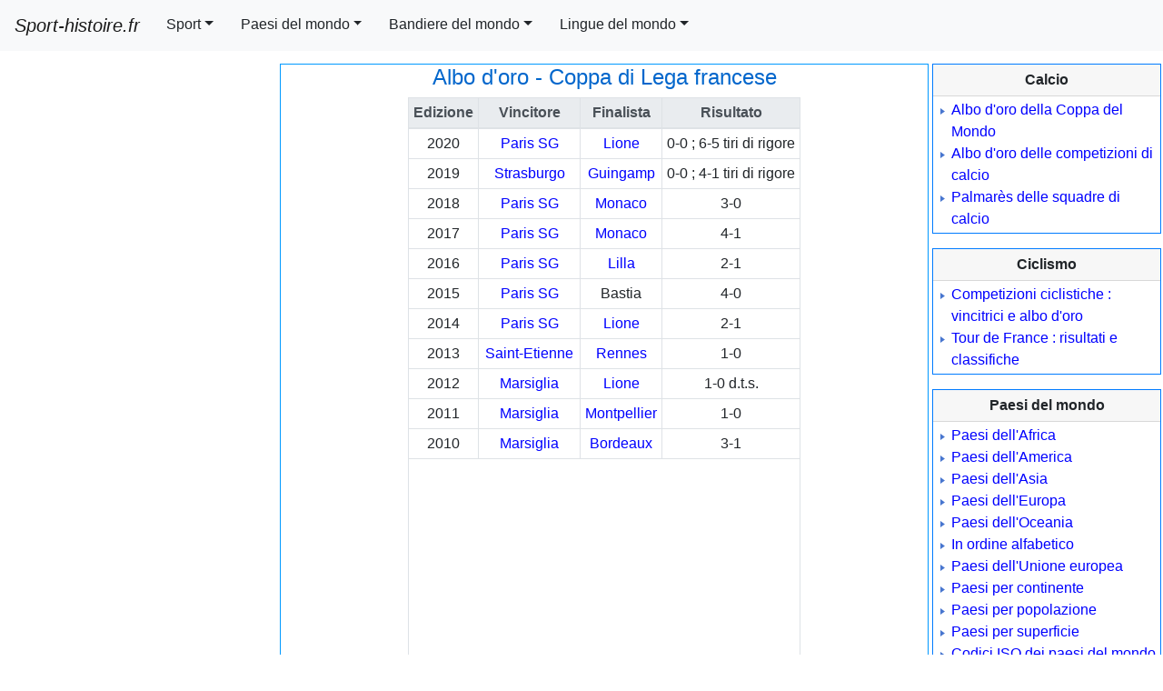

--- FILE ---
content_type: text/html; charset=UTF-8
request_url: https://sport-histoire.fr/it/Sport/Calcio/Palmares/Coppa_di_Lega_francese.php
body_size: 5415
content:
<!DOCTYPE html><html lang="it"><head><title>Coppa di Lega francese - Palmarès, Albo d'oro, titoli, campionati, competizioni, coppa, calcio</title><meta charset="utf-8"><meta name="viewport" content="width=device-width, initial-scale=1, shrink-to-fit=no"><link rel="shortcut icon" href="/Sources/icone.ico"/><link rel="stylesheet" href="/NewCriticalDesign.css"><link rel="stylesheet" href="/NewDesign.css"><meta name="Description" content=" Palmarès Coppa di Lega francese : vittorie, squadra, Statistiche "/><meta name="Keywords" content="Coppa di Lega francese, Palmarès, vittorie, squadra,Statistiche, coppa"></head><body><!-- En-tête -->
<script>
var w = window,d = document,e = d.documentElement,g = d.getElementsByTagName('body')[0],largeurEcran = w.innerWidth || e.clientWidth || g.clientWidth,y = w.innerHeight|| e.clientHeight|| g.clientHeight;
var differerPub="Yes";
//if(largeurEcran>=556){
	var e=document.createElement("script");e.type="text/javascript",e.async=!0,e.src="https://pagead2.googlesyndication.com/pagead/js/adsbygoogle.js";var a=document.getElementsByTagName("script")[0];a.parentNode.insertBefore(e,a);
//}
  (adsbygoogle = window.adsbygoogle || []).push({
    google_ad_client: "ca-pub-7206023783605079",
    enable_page_level_ads: true
  });
</script>
<nav class="navbar fixed-top navbar-expand-xl navbar-light bg-light">
  <a class="navbar-brand" href="/"><i>Sport-histoire.fr</i></a>
  <button class="navbar-toggler" type="button" data-toggle="collapse" data-target="#navbarSupportedContent" aria-controls="navbarSupportedContent" aria-expanded="false" aria-label="Toggle navigation"><span class="navbar-toggler-icon"></span></button>
  <div class="collapse navbar-collapse" id="navbarSupportedContent">
    <ul class="navbar-nav mr-auto scrollable-menu">
<li class="nav-item dropdown">
<a id="dropdownMenu1" href="#" data-toggle="dropdown" aria-haspopup="true" aria-expanded="false" class="btn btn-light mr-1 rounded-0 dropdown-toggle" role="button">Sport</a>
<ul aria-labelledby="dropdownMenu1" class="dropdown-menu border-0 shadow scrollable-menu">
	<li class="dropdown-submenu">
		<a id="dropdownMenu1" href="#" role="button" data-toggle="dropdown" aria-haspopup="true" aria-expanded="false" class="dropdown-item dropdown-toggle">Calcio</a>
			<ul aria-labelledby="dropdownMenu1" class="dropdown-menu border-0 shadow scrollable-pc">
<li><a class="dropdown-item" href="/it/Sport/Calcio/Campionato_mondiale/index.php">Albo d'oro della Coppa del Mondo</a></li>
<li><a class="dropdown-item" href="/it/Sport/Calcio/Palmares/Competizioni.php">Albo d'oro delle competizioni di calcio</a></li>
<li><a class="dropdown-item" href="/it/Sport/Calcio/Squadra/Squadre.php">Palmarès delle squadre di calcio</a></li>
			</ul>
	</li>
	<li class="dropdown-submenu">
		<a id="dropdownMenu1" href="#" role="button" data-toggle="dropdown" aria-haspopup="true" aria-expanded="false" class="dropdown-item dropdown-toggle">Ciclismo</a>
			<ul aria-labelledby="dropdownMenu1" class="dropdown-menu border-0 shadow scrollable-pc">
<li><a class="dropdown-item" href="/it/Sport/Ciclismo/Palmares/index.php">Competizioni ciclistiche : vincitrici e albo d'oro</a></li>
<li><a class="dropdown-item" href="/it/Sport/Ciclismo/Palmares/Tour_de_France.php">Tour de France : risultati e classifiche</a></li>
			</ul>
	</li>

</ul>
</li>
<li class="nav-item dropdown">
<a class="btn btn-light dropdown-toggle mr-1 rounded-0" href="#" id="navbarDropdown" role="button" data-toggle="dropdown" aria-haspopup="true" aria-expanded="false">Paesi del mondo</a><div class="dropdown-menu scrollable-menu scrollable-pc" aria-labelledby="navbarDropdown">

<a class="dropdown-item" href="/it/Geografia/Paesi_Africa.php">Paesi dell'Africa</a>
<a class="dropdown-item" href="/it/Geografia/Paesi_America.php">Paesi dell'America</a>
<a class="dropdown-item" href="/it/Geografia/Paesi_Asia.php">Paesi dell'Asia</a>
<a class="dropdown-item" href="/it/Geografia/Paesi_Europa.php">Paesi dell'Europa</a>
<a class="dropdown-item" href="/it/Geografia/Paesi_Oceania.php">Paesi dell'Oceania</a>
<a class="dropdown-item" href="/it/Geografia/Paesi_in_ordine_alfabetico.php">In ordine alfabetico</a>
<a class="dropdown-item" href="/it/Geografia/Unione_europea.php">Paesi dell'Unione europea</a>
<a class="dropdown-item" href="/it/Geografia/Paesi_per_continente.php">Paesi per continente</a>
<a class="dropdown-item" href="/it/Geografia/Paesi_per_popolazione.php">Paesi per popolazione</a>
<a class="dropdown-item" href="/it/Geografia/Paesi_per_superficie.php">Paesi per superficie</a>
<a class="dropdown-item" href="/it/Geografia/Codici_ISO_Paesi.php">Codici ISO dei paesi del mondo</a>
<a class="dropdown-item" href="/it/Geografia/Valute_del_mondo.php">Valute del mondo</a>
<a class="dropdown-item" href="/it/Geografia/Regioni_Italia.php">Regioni italiane</a></div>
</li>
<li class="nav-item dropdown">
<a class="btn btn-light dropdown-toggle mr-1 rounded-0" href="#" id="navbarDropdown" role="button" data-toggle="dropdown" aria-haspopup="true" aria-expanded="false">Bandiere del mondo</a><div class="dropdown-menu" aria-labelledby="navbarDropdown">


<a class="dropdown-item" href="/it/Geografia/Bandiere_del_mundo.php">Bandiere del mondo</a>
<a class="dropdown-item" href="/it/Geografia/Bandiere_Africa.php">Bandiere dell'Africa</a>
<a class="dropdown-item" href="/it/Geografia/Bandiere_America.php">Bandiere dell'America</a>
<a class="dropdown-item" href="/it/Geografia/Bandiere_Asia.php">Bandiere dell'Asia</a>
<a class="dropdown-item" href="/it/Geografia/Bandiere_Europa.php">Bandiere dell'Europa</a>
<a class="dropdown-item" href="/it/Geografia/Bandiere_Oceania.php">Bandiere dell'Oceania</a></div>
</li>
<li class="nav-item dropdown">
<a class="btn btn-light dropdown-toggle mr-1 rounded-0" href="#" id="navbarDropdown" role="button" data-toggle="dropdown" aria-haspopup="true" aria-expanded="false">Lingue del mondo</a><div class="dropdown-menu" aria-labelledby="navbarDropdown">


<a class="dropdown-item" href="/it/Geografia/Paesi_lingua_arabo.php">Paesi che parlano arabo</a>
<a class="dropdown-item" href="/it/Geografia/Paesi_lingua_francese.php">Paesi che parlano francese</a>
<a class="dropdown-item" href="/it/Geografia/Paesi_lingua_inglese.php">Paesi che parlano inglese</a>
<a class="dropdown-item" href="/it/Geografia/Paesi_lingua_portoghese.php">Paesi che parlano portoghese</a>
<a class="dropdown-item" href="/it/Geografia/Paesi_lingua_spagnola.php">Paesi che parlano spagnolo</a></div>
</li>

</ul>
</div>
</nav>
<!-- Fin en-tête -->
<!-- Début menu gauche -->
<div class="container-fluid">
<div class="row">
<div id="pub" class="d-lg-none"></div><!-- <script>
var affichagePub=getComputedStyle(document.getElementById('pub')).display;
	if(affichagePub!='none'){
		document.getElementById("pub").innerHTML +=
'<ins class="adsbygoogle" '+
     'style="display:block" '+
     'data-ad-client="ca-pub-7206023783605079" '+
     'data-ad-slot="9902606548" '+
     'data-ad-format="auto"></ins>';
(adsbygoogle = window.adsbygoogle || []).push({});
	}else if(affichagePub=='none'){/*si pub pas affichee*/
		window.addEventListener('resize', goPub);
		function goPub(){
	if (affichagePub=='none'){
		if (getComputedStyle(document.getElementById('pub')).display!='none'){affichagePub='ok';
		document.getElementById("pub").innerHTML +=
'<ins class="adsbygoogle" '+
     'style="display:block" '+
     'data-ad-client="ca-pub-7206023783605079" '+
     'data-ad-slot="9902606548" '+
     'data-ad-format="auto"></ins>';
		(adsbygoogle = window.adsbygoogle || []).push({});
		document.getElementById("pub").removeEventListener("resize", goPub);
		}}}}</script><div id="PubBillboard" class="d-none d-lg-block"></div><script>
	var affichagePubBillboard=getComputedStyle(document.getElementById('PubBillboard')).display;
	if(affichagePubBillboard!='none'){
		document.getElementById("PubBillboard").innerHTML +=
'<ins class="adsbygoogle" '+
     'style="display:inline-block;width:970px;height:250px" '+
     'data-ad-client="ca-pub-7206023783605079" '+
     'data-ad-slot="8470573151"></ins>';
(adsbygoogle = window.adsbygoogle || []).push({});
	}else if(affichagePubBillboard=='none'){/*si pub pas affichee*/
		window.addEventListener('resize', PubBillboard);
		function PubBillboard(){
	if (affichagePubBillboard=='none'){
		if (getComputedStyle(document.getElementById('PubBillboard')).display!='none'){affichagePubBillboard='ok';
		document.getElementById("PubBillboard").innerHTML +=
'<ins class="adsbygoogle" '+
     'style="display:inline-block;width:970px;height:250px" '+
     'data-ad-client="ca-pub-7206023783605079" '+
     'data-ad-slot="8470573151"></ins>';
		(adsbygoogle = window.adsbygoogle || []).push({});
		document.getElementById("PubBillboard").removeEventListener("resize", PubBillboard);
		}}}}</script>-->

</div>
  <div class="row">
    <div class="col d-none d-lg-block menu_gauche" id="PubGauche">
<script>var affichage=getComputedStyle(document.getElementById('PubGauche')).display;
if(affichage!='none'){
		document.getElementById("PubGauche").innerHTML ='<div class="encadre_google"> '+
'<!-- Skyscraper droite 300x600 -->' +
'<ins class="adsbygoogle" ' +
     'style="display:inline-block;width:300px;height:600px" ' +
     'data-ad-client="ca-pub-7206023783605079" '+
     'data-ad-slot="4840377746"</ins>';
(adsbygoogle = window.adsbygoogle || []).push({});		
	document.getElementById("PubGauche").innerHTML +='</div>';
		document.getElementById("PubGauche").innerHTML +='<div class="encadre_google"> '+/*2eme banniere*/
'<!-- BlocResponsive -->'+
'<ins class="adsbygoogle" '+
     'style="display:block" '+
     'data-ad-client="ca-pub-7206023783605079" '+
     'data-ad-slot="3514685985" '+
     'data-ad-format="auto"></ins>';
(adsbygoogle = window.adsbygoogle || []).push({});
	document.getElementById("PubGauche").innerHTML +='</div>';
	}else if(affichage=='none'){/*si pub pas affichee car dimension mobile*/
	window.addEventListener('resize', go);
function go(){
	if (affichage=='none'){
		if (getComputedStyle(document.getElementById('PubGauche')).display!='none'){affichage='ok';
		document.getElementById("PubGauche").innerHTML ='<div class="encadre_google"> '+
'<!-- Skyscraper droite 300x600 -->' +
'<ins class="adsbygoogle" ' +
     'style="display:inline-block;width:300px;height:600px" ' +
     'data-ad-client="ca-pub-7206023783605079" '+
     'data-ad-slot="4840377746"</ins>';
		(adsbygoogle = window.adsbygoogle || []).push({});
		document.getElementById("PubGauche").innerHTML +='</div>';
		/*ajout de la 2eme banniere*/
		document.getElementById("PubGauche").innerHTML +='<div class="encadre_google">'+
		'<!-- BlocResponsive -->'+
'<ins class="adsbygoogle" '+
     'style="display:block" '+
     'data-ad-client="ca-pub-7206023783605079"'+
     'data-ad-slot="3514685985"'+
     'data-ad-format="auto"></ins>';
(adsbygoogle = window.adsbygoogle || []).push({});
		document.getElementById("PubGauche").innerHTML +='</div>';
		document.getElementById("PubGauche").removeEventListener("resize", go);
		}}}}
</script>
    </div>
    <div class="col d-block">
	<div class="row main">
	
	<!-- Fin menu gauche --><div class="corps"><h1>Albo d'oro - Coppa di Lega francese</h1><table class='centrer'><thead><tr><th>Edizione</th><th>Vincitore</th><th>Finalista</th><th>Risultato</th></tr></thead><tbody><tr><td class="centrer">2020</td><td><a href="/it/Sport/Calcio/Squadra/Paris_SG.php">Paris SG</a></td><td><a href="/it/Sport/Calcio/Squadra/Lione.php">Lione</a></td><td>0-0 ; 6-5 tiri di rigore</td></tr><tr><td class="centrer">2019</td><td><a href="/it/Sport/Calcio/Squadra/Strasburgo.php">Strasburgo</a></td><td><a href="/it/Sport/Calcio/Squadra/Guingamp.php">Guingamp</a></td><td>0-0 ; 4-1 tiri di rigore</td></tr><tr><td class="centrer">2018</td><td><a href="/it/Sport/Calcio/Squadra/Paris_SG.php">Paris SG</a></td><td><a href="/it/Sport/Calcio/Squadra/Monaco.php">Monaco</a></td><td>3-0</td></tr><tr><td class="centrer">2017</td><td><a href="/it/Sport/Calcio/Squadra/Paris_SG.php">Paris SG</a></td><td><a href="/it/Sport/Calcio/Squadra/Monaco.php">Monaco</a></td><td>4-1</td></tr><tr><td class="centrer">2016</td><td><a href="/it/Sport/Calcio/Squadra/Paris_SG.php">Paris SG</a></td><td><a href="/it/Sport/Calcio/Squadra/Lilla.php">Lilla</a></td><td>2-1</td></tr><tr><td class="centrer">2015</td><td><a href="/it/Sport/Calcio/Squadra/Paris_SG.php">Paris SG</a></td><td>Bastia</td><td>4-0</td></tr><tr><td class="centrer">2014</td><td><a href="/it/Sport/Calcio/Squadra/Paris_SG.php">Paris SG</a></td><td><a href="/it/Sport/Calcio/Squadra/Lione.php">Lione</a></td><td>2-1</td></tr><tr><td class="centrer">2013</td><td><a href="/it/Sport/Calcio/Squadra/Saint-Etienne.php">Saint-Etienne</a></td><td><a href="/it/Sport/Calcio/Squadra/Rennes.php">Rennes</a></td><td>1-0</td></tr><tr><td class="centrer">2012</td><td><a href="/it/Sport/Calcio/Squadra/Marsiglia.php">Marsiglia</a></td><td><a href="/it/Sport/Calcio/Squadra/Lione.php">Lione</a></td><td>1-0 d.t.s.</td></tr><tr><td class="centrer">2011</td><td><a href="/it/Sport/Calcio/Squadra/Marsiglia.php">Marsiglia</a></td><td><a href="/it/Sport/Calcio/Squadra/Montpellier.php">Montpellier</a></td><td>1-0</td></tr><tr><td class="centrer">2010</td><td><a href="/it/Sport/Calcio/Squadra/Marsiglia.php">Marsiglia</a></td><td><a href="/it/Sport/Calcio/Squadra/Bordeaux.php">Bordeaux</a></td><td>3-1</td></tr><tr><td colspan="4" align="center"><!-- RectangleMoyen1 -->
<ins class="adsbygoogle"
     style="display:inline-block;width:300px;height:250px"
     data-ad-client="ca-pub-7206023783605079"
     data-ad-slot="3643494137"></ins>
<script>
(adsbygoogle = window.adsbygoogle || []).push({});
</script></td></tr><tr><td class="centrer">2009</td><td><a href="/it/Sport/Calcio/Squadra/Bordeaux.php">Bordeaux</a></td><td>Vannes</td><td>4-0</td></tr><tr><td class="centrer">2008</td><td><a href="/it/Sport/Calcio/Squadra/Paris_SG.php">Paris SG</a></td><td>Lens</td><td>2-1</td></tr><tr><td class="centrer">2007</td><td><a href="/it/Sport/Calcio/Squadra/Bordeaux.php">Bordeaux</a></td><td><a href="/it/Sport/Calcio/Squadra/Lione.php">Lione</a></td><td>1-0</td></tr><tr><td class="centrer">2006</td><td>Nancy</td><td><a href="/it/Sport/Calcio/Squadra/Nizza.php">Nizza</a></td><td>2-1</td></tr><tr><td class="centrer">2005</td><td><a href="/it/Sport/Calcio/Squadra/Strasburgo.php">Strasburgo</a></td><td><a href="/it/Sport/Calcio/Squadra/Caen.php">Caen</a></td><td>2-1</td></tr><tr><td class="centrer">2004</td><td>Sochaux</td><td><a href="/it/Sport/Calcio/Squadra/Nantes.php">Nantes</a></td><td>1-1 ; 5-4 tiri di rigore</td></tr><tr><td class="centrer">2003</td><td><a href="/it/Sport/Calcio/Squadra/Monaco.php">Monaco</a></td><td>Sochaux</td><td>4-1</td></tr><tr><td class="centrer">2002</td><td><a href="/it/Sport/Calcio/Squadra/Bordeaux.php">Bordeaux</a></td><td>Lorient</td><td>3-0</td></tr><tr><td class="centrer">2001</td><td><a href="/it/Sport/Calcio/Squadra/Lione.php">Lione</a></td><td><a href="/it/Sport/Calcio/Squadra/Monaco.php">Monaco</a></td><td>2-1 d.t.s.</td></tr><tr><td class="centrer">2000</td><td>FC Gueugnon</td><td><a href="/it/Sport/Calcio/Squadra/Paris_SG.php">Paris SG</a></td><td>2-0</td></tr><tr><td class="centrer">1999</td><td>Lens</td><td><a href="/it/Sport/Calcio/Squadra/Metz.php">Metz</a></td><td>1-0</td></tr><tr><td class="centrer">1998</td><td><a href="/it/Sport/Calcio/Squadra/Paris_SG.php">Paris SG</a></td><td><a href="/it/Sport/Calcio/Squadra/Bordeaux.php">Bordeaux</a></td><td>2-2 ; 4-2 tiri di rigore</td></tr><tr><td class="centrer">1997</td><td><a href="/it/Sport/Calcio/Squadra/Strasburgo.php">Strasburgo</a></td><td><a href="/it/Sport/Calcio/Squadra/Bordeaux.php">Bordeaux</a></td><td>0-0 ; 6-5 tiri di rigore</td></tr><tr><td class="centrer">1996</td><td><a href="/it/Sport/Calcio/Squadra/Metz.php">Metz</a></td><td><a href="/it/Sport/Calcio/Squadra/Lione.php">Lione</a></td><td>0-0 ; 5-4 tiri di rigore</td></tr><tr><td class="centrer">1995</td><td><a href="/it/Sport/Calcio/Squadra/Paris_SG.php">Paris SG</a></td><td>Bastia</td><td>2-0</td></tr></tbody></table><h2>Statistiche : Vittorie per squadra</h2><p></p><table class="centrer"><thead><tr><th>Titoli</th><th>Squadre vincenti</th></tr></thead><tbody><tr><td class="centrer">9</td><td><a href="/it/Sport/Calcio/Squadra/Paris_SG.php">Paris SG</a></td></tr><tr><td class="centrer">3</td><td><a href="/it/Sport/Calcio/Squadra/Bordeaux.php">Bordeaux</a></td></tr><tr><td class="centrer">3</td><td><a href="/it/Sport/Calcio/Squadra/Marsiglia.php">Marsiglia</a></td></tr><tr><td class="centrer">3</td><td><a href="/it/Sport/Calcio/Squadra/Strasburgo.php">Strasburgo</a></td></tr><tr><td class="centrer">1</td><td>FC Gueugnon</td></tr><tr><td class="centrer">1</td><td>Lens</td></tr><tr><td class="centrer">1</td><td><a href="/it/Sport/Calcio/Squadra/Lione.php">Lione</a></td></tr><tr><td class="centrer">1</td><td><a href="/it/Sport/Calcio/Squadra/Metz.php">Metz</a></td></tr><tr><td class="centrer">1</td><td><a href="/it/Sport/Calcio/Squadra/Monaco.php">Monaco</a></td></tr><tr><td class="centrer">1</td><td>Nancy</td></tr><tr><td class="centrer">1</td><td><a href="/it/Sport/Calcio/Squadra/Saint-Etienne.php">Saint-Etienne</a></td></tr><tr><td class="centrer">1</td><td>Sochaux</td></tr></tbody></table><p class="centrer"><a href="Competizioni.php">Altre competizioni</a></p></div><!-- Début pied de page et menu droite -->
	</div>
	<div class="row">
	<div class="cadre_bas"><div class="pub_bas">
<!-- Bloc réactif -->
<ins class="adsbygoogle"
     style="display:block"
     data-ad-client="ca-pub-7206023783605079"
     data-ad-slot="9902606548"
     data-ad-format="auto"
     data-full-width-responsive="true"></ins>
<script>
     (adsbygoogle = window.adsbygoogle || []).push({});
</script></div></div></div><div class="row">
	<div class="cadre_bas centrer"><div class="pub_bas">
	<ins class="adsbygoogle"
     style="display:block"
     data-ad-format="autorelaxed"
     data-ad-client="ca-pub-7206023783605079"
     data-ad-slot="8325489842"></ins>
<script>
     (adsbygoogle = window.adsbygoogle || []).push({});
</script></div></div>
	</div>
    </div>
    <div class="col d-none d-xl-block menu_droite" id="PubDroite">
<div class="card border-primary mb-3 rounded-0" style="max-width: 18rem;">
	<div class="card-header rounded-0 centrer"><b>Calcio</b></div>
	<div class="card-body">
		<ul>
<li><a href="/it/Sport/Calcio/Campionato_mondiale/index.php">Albo d'oro della Coppa del Mondo</a></li>
<li><a href="/it/Sport/Calcio/Palmares/Competizioni.php">Albo d'oro delle competizioni di calcio</a></li>
<li><a href="/it/Sport/Calcio/Squadra/Squadre.php">Palmarès delle squadre di calcio</a></li>
		</ul>
	</div>
</div>
<div class="card border-primary mb-3 rounded-0" style="max-width: 18rem;">
	<div class="card-header rounded-0 centrer"><b>Ciclismo</b></div>
	<div class="card-body">
		<ul>
<li><a href="/it/Sport/Ciclismo/Palmares/index.php">Competizioni ciclistiche : vincitrici e albo d'oro</a></li>
<li><a href="/it/Sport/Ciclismo/Palmares/Tour_de_France.php">Tour de France : risultati e classifiche</a></li>
		</ul>
	</div>
</div>
<div class="card border-primary mb-3 rounded-0" style="max-width: 18rem;">
	<div class="card-header rounded-0 centrer"><b>Paesi del mondo</b></div>
	<div class="card-body">
		<ul>
<li><a href="/it/Geografia/Paesi_Africa.php">Paesi dell'Africa</a></li>
<li><a href="/it/Geografia/Paesi_America.php">Paesi dell'America</a></li>
<li><a href="/it/Geografia/Paesi_Asia.php">Paesi dell'Asia</a></li>
<li><a href="/it/Geografia/Paesi_Europa.php">Paesi dell'Europa</a></li>
<li><a href="/it/Geografia/Paesi_Oceania.php">Paesi dell'Oceania</a></li>
<li><a href="/it/Geografia/Paesi_in_ordine_alfabetico.php">In ordine alfabetico</a></li>
<li><a href="/it/Geografia/Unione_europea.php">Paesi dell'Unione europea</a></li>
<li><a href="/it/Geografia/Paesi_per_continente.php">Paesi per continente</a></li>
<li><a href="/it/Geografia/Paesi_per_popolazione.php">Paesi per popolazione</a></li>
<li><a href="/it/Geografia/Paesi_per_superficie.php">Paesi per superficie</a></li>
<li><a href="/it/Geografia/Codici_ISO_Paesi.php">Codici ISO dei paesi del mondo</a></li>
<li><a href="/it/Geografia/Valute_del_mondo.php">Valute del mondo</a></li>
<li><a href="/it/Geografia/Regioni_Italia.php">Regioni italiane</a></li>
		</ul>
	</div>
</div>
<div class="card border-primary mb-3 rounded-0" style="max-width: 18rem;">
	<div class="card-header rounded-0 centrer"><b>Bandiere del mondo</b></div>
	<div class="card-body">
		<ul>
<li><a href="/it/Geografia/Bandiere_del_mundo.php">Bandiere del mondo</a></li>
<li><a href="/it/Geografia/Bandiere_Africa.php">Bandiere dell'Africa</a></li>
<li><a href="/it/Geografia/Bandiere_America.php">Bandiere dell'America</a></li>
<li><a href="/it/Geografia/Bandiere_Asia.php">Bandiere dell'Asia</a></li>
<li><a href="/it/Geografia/Bandiere_Europa.php">Bandiere dell'Europa</a></li>
<li><a href="/it/Geografia/Bandiere_Oceania.php">Bandiere dell'Oceania</a></li>
		</ul>
	</div>
</div>
<div class="card border-primary mb-3 rounded-0" style="max-width: 18rem;">
	<div class="card-header rounded-0 centrer"><b>Lingue del mondo</b></div>
	<div class="card-body">
		<ul>
<li><a href="/it/Geografia/Paesi_lingua_arabo.php">Paesi che parlano arabo</a></li>
<li><a href="/it/Geografia/Paesi_lingua_francese.php">Paesi che parlano francese</a></li>
<li><a href="/it/Geografia/Paesi_lingua_inglese.php">Paesi che parlano inglese</a></li>
<li><a href="/it/Geografia/Paesi_lingua_portoghese.php">Paesi che parlano portoghese</a></li>
<li><a href="/it/Geografia/Paesi_lingua_spagnola.php">Paesi che parlano spagnolo</a></li>
		</ul>
	</div>
</div>
<script>
	var affichageDroite=getComputedStyle(document.getElementById('PubDroite')).display;
	if(affichageDroite!='none'){
		document.getElementById("PubDroite").innerHTML +='<div id="encadre_google_droite">'+
'<ins class="adsbygoogle" '+
     'style="display:inline-block;width:160px;height:600px" '+
     'data-ad-client="ca-pub-7206023783605079" '+
     'data-ad-slot="4289641347"</ins>';
(adsbygoogle = window.adsbygoogle || []).push({});document.getElementById("PubDroite").innerHTML +='</div>';
	}else if(affichageDroite=='none'){/*si pub pas affichee car dimension mobile*/
	window.addEventListener('resize', goDroite);
function goDroite(){
	if (affichageDroite=='none'){
		if (getComputedStyle(document.getElementById('PubDroite')).display!='none'){affichageDroite='ok';
		document.getElementById("PubDroite").innerHTML +='<div class="encadre_google_droite">'+
'<ins class="adsbygoogle" '+
     'style="display:inline-block;width:160px;height:600px" '+
     'data-ad-client="ca-pub-7206023783605079" '+
     'data-ad-slot="4289641347"</ins></div>';
		(adsbygoogle = window.adsbygoogle || []).push({});
		document.getElementById("PubDroite").removeEventListener("resize", goDroite);
		}}}}
</script>
</div>
</div><div class="row">
<div class="col-sm piedDePage">&copy; 2025 - www.sport-histoire.fr - All rights reserved - <a href="/en/About.php" class="blanc">About</a> - Languages : <a href="/" class="jaune">FR</a> - <a href="/en/index.php" class="jaune">EN</a> - <a href="/es/index.php" class="jaune">ES</a> - <a href="/pt/Geografia/index.php" class="jaune">PT</a> - <a href="/de/Geographie/index.php" class="jaune">DE</a> - <a href="/it/Geografia/index.php" class="jaune">IT</a>
<!--<div id="barreCookie"></div>-->
<script type='text/javascript'>
//<![CDATA[
// Lazy Load AdSense
if(differerPub="Yes"){
var lazyadsense=!1;window.addEventListener("scroll",function(){(0!=document.documentElement.scrollTop&&!1===lazyadsense||0!=document.body.scrollTop&&!1===lazyadsense)&&(!function(){var e=document.createElement("script");e.type="text/javascript",e.async=!0,e.src="https://pagead2.googlesyndication.com/pagead/js/adsbygoogle.js";var a=document.getElementsByTagName("script")[0];a.parentNode.insertBefore(e,a)}(),lazyadsense=!0)},!0);
}
//]]>
</script><!-- <script src="/Cookies_et_CSS_EN.js"></script>	-->
<!--<script type='text/javascript'>function creerCookie(nom,valeur){var date = new Date();date.setTime(date.getTime()+(365*24*60*60*1000));var exp = '; expires='+date.toGMTString();document.cookie = nom+'='+valeur+exp+'; path=/';}
function lireCookie(nom){var nomEtEgal = nom + '=';var cTableau = document.cookie.split(';');for(var i=0;i<cTableau.length;i++){var c = cTableau[i];while (c.charAt(0)==' ') c = c.substring(1,c.length);if (c.indexOf(nomEtEgal) == 0) return c.substring(nomEtEgal.length,c.length);}return null;}
function masquerDiv(nom){document.getElementById(nom).style.display="none";creerCookie('CookieConsent','CookieConsentOK');}
function afficherDiv(nom){document.getElementById(nom).style.display="visible";}			
if(lireCookie('CookieConsent')==null){afficherDiv('barreCookie');document.getElementById('barreCookie').innerHTML = '<div id="cook"><span id="cookieMessage">We use cookies to realize statistics on our traffic and personalize content and ads. If you continue to use this website, you consent to our cookies. <a href="http://ec.europa.eu/ipg/basics/legal/cookies/index_en.htm" rel="noopener noreferrer nofollow" target="_blank">Read more</a></span><a id="boutonCookie" href=javascript:void(0); onClick=masquerDiv("cook");>Got it!</a></div>';}</script>-->
<script src="https://code.jquery.com/jquery-3.3.1.slim.min.js" integrity="sha384-q8i/X+965DzO0rT7abK41JStQIAqVgRVzpbzo5smXKp4YfRvH+8abtTE1Pi6jizo" crossorigin="anonymous"></script>
<script src="https://cdnjs.cloudflare.com/ajax/libs/popper.js/1.14.7/umd/popper.min.js" integrity="sha384-UO2eT0CpHqdSJQ6hJty5KVphtPhzWj9WO1clHTMGa3JDZwrnQq4sF86dIHNDz0W1" crossorigin="anonymous"></script>
<script src="https://stackpath.bootstrapcdn.com/bootstrap/4.3.1/js/bootstrap.min.js" integrity="sha384-JjSmVgyd0p3pXB1rRibZUAYoIIy6OrQ6VrjIEaFf/nJGzIxFDsf4x0xIM+B07jRM" crossorigin="anonymous"></script>
<script src="/Newmenu.js"></script>
<script src="/lazysizes.js" async></script>
<!-- Global site tag (gtag.js) - Google Analytics -->
<script async src="https://www.googletagmanager.com/gtag/js?id=UA-11346504-1"></script>
<script>
  window.dataLayer = window.dataLayer || [];
  function gtag(){dataLayer.push(arguments);}
  gtag('js', new Date());

  gtag('config', 'UA-11346504-1');
</script>
</div>
</div>
</div>
<!-- Fin pied de page --><script defer src="https://static.cloudflareinsights.com/beacon.min.js/vcd15cbe7772f49c399c6a5babf22c1241717689176015" integrity="sha512-ZpsOmlRQV6y907TI0dKBHq9Md29nnaEIPlkf84rnaERnq6zvWvPUqr2ft8M1aS28oN72PdrCzSjY4U6VaAw1EQ==" data-cf-beacon='{"version":"2024.11.0","token":"7f4340f5e8b7479fb3eb16d6d571eea7","r":1,"server_timing":{"name":{"cfCacheStatus":true,"cfEdge":true,"cfExtPri":true,"cfL4":true,"cfOrigin":true,"cfSpeedBrain":true},"location_startswith":null}}' crossorigin="anonymous"></script>
</body></html>

--- FILE ---
content_type: text/html; charset=utf-8
request_url: https://www.google.com/recaptcha/api2/aframe
body_size: 267
content:
<!DOCTYPE HTML><html><head><meta http-equiv="content-type" content="text/html; charset=UTF-8"></head><body><script nonce="TTUCgv_53NKzCUvecE8s1w">/** Anti-fraud and anti-abuse applications only. See google.com/recaptcha */ try{var clients={'sodar':'https://pagead2.googlesyndication.com/pagead/sodar?'};window.addEventListener("message",function(a){try{if(a.source===window.parent){var b=JSON.parse(a.data);var c=clients[b['id']];if(c){var d=document.createElement('img');d.src=c+b['params']+'&rc='+(localStorage.getItem("rc::a")?sessionStorage.getItem("rc::b"):"");window.document.body.appendChild(d);sessionStorage.setItem("rc::e",parseInt(sessionStorage.getItem("rc::e")||0)+1);localStorage.setItem("rc::h",'1765196994315');}}}catch(b){}});window.parent.postMessage("_grecaptcha_ready", "*");}catch(b){}</script></body></html>